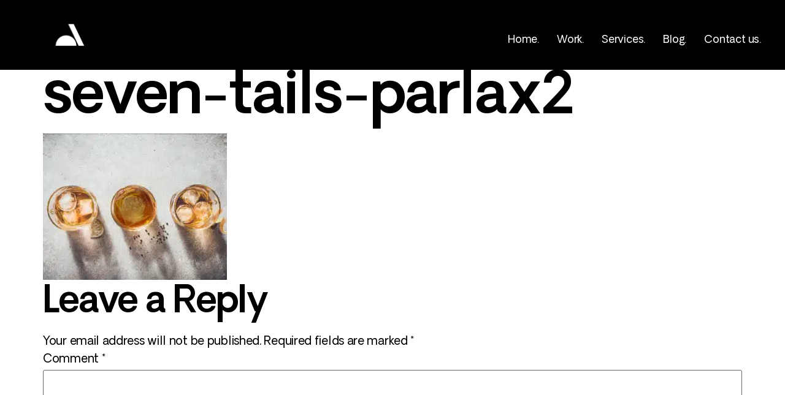

--- FILE ---
content_type: text/css; charset=utf-8
request_url: https://www.wearewhiterabbit.com/wp-content/uploads/useanyfont/uaf.css?ver=1754254024
body_size: 372
content:
				@font-face {
					font-family: 'franklin-gothic-cond';
					src: url('/wp-content/uploads/useanyfont/171102022741Franklin-Gothic-Cond.woff') format('woff');
					  font-display: auto;
				}

				.franklin-gothic-cond{font-family: 'franklin-gothic-cond' !important;}

						@font-face {
					font-family: 'eksell-display-large';
					src: url('/wp-content/uploads/useanyfont/191210022613Eksell-Display-Large.woff') format('woff');
					  font-display: auto;
				}

				.eksell-display-large{font-family: 'eksell-display-large' !important;}

						@font-face {
					font-family: 'oakes-bold';
					src: url('/wp-content/uploads/useanyfont/954oakes-bold.woff2') format('woff2'),
						url('/wp-content/uploads/useanyfont/954oakes-bold.woff') format('woff');
					  font-display: auto;
				}

				.oakes-bold{font-family: 'oakes-bold' !important;}

						@font-face {
					font-family: 'oakes-medium';
					src: url('/wp-content/uploads/useanyfont/6136Oakes-Medium.woff2') format('woff2'),
						url('/wp-content/uploads/useanyfont/6136Oakes-Medium.woff') format('woff');
					  font-display: auto;
				}

				.oakes-medium{font-family: 'oakes-medium' !important;}

						@font-face {
					font-family: 'oakes-semi';
					src: url('/wp-content/uploads/useanyfont/169Oakes-Semi.woff2') format('woff2'),
						url('/wp-content/uploads/useanyfont/169Oakes-Semi.woff') format('woff');
					  font-display: auto;
				}

				.oakes-semi{font-family: 'oakes-semi' !important;}

						@font-face {
					font-family: 'oakes-reg';
					src: url('/wp-content/uploads/useanyfont/8028Oakes-reg.woff2') format('woff2'),
						url('/wp-content/uploads/useanyfont/8028Oakes-reg.woff') format('woff');
					  font-display: auto;
				}

				.oakes-reg{font-family: 'oakes-reg' !important;}

						@font-face {
					font-family: 'fixture-ultra';
					src: url('/wp-content/uploads/useanyfont/5524Fixture-Ultra.woff2') format('woff2'),
						url('/wp-content/uploads/useanyfont/5524Fixture-Ultra.woff') format('woff');
					  font-display: auto;
				}

				.fixture-ultra{font-family: 'fixture-ultra' !important;}

						@font-face {
					font-family: 'fixture-cond-semi';
					src: url('/wp-content/uploads/useanyfont/1109Fixture-Cond-Semi.woff2') format('woff2'),
						url('/wp-content/uploads/useanyfont/1109Fixture-Cond-Semi.woff') format('woff');
					  font-display: auto;
				}

				.fixture-cond-semi{font-family: 'fixture-cond-semi' !important;}

						@font-face {
					font-family: 'lore-regular';
					src: url('/wp-content/uploads/useanyfont/8500Lore-Regular.woff2') format('woff2'),
						url('/wp-content/uploads/useanyfont/8500Lore-Regular.woff') format('woff');
					  font-display: auto;
				}

				.lore-regular{font-family: 'lore-regular' !important;}

						h1, h2, h3, h4{
					font-family: 'oakes-semi' !important;
				}
						h5, h6, body, p{
					font-family: 'oakes-reg' !important;
				}
		

--- FILE ---
content_type: text/css; charset=utf-8
request_url: https://www.wearewhiterabbit.com/wp-content/uploads/elementor/css/post-4808.css?ver=1762079876
body_size: 852
content:
.elementor-kit-4808{--e-global-color-primary:#000000;--e-global-color-secondary:#4A4A49;--e-global-color-text:#000000;--e-global-color-accent:#A740FF;--e-global-color-832aa54:#FFFFFF;--e-global-typography-primary-font-family:"Abril Fatface";--e-global-typography-primary-font-size:159px;--e-global-typography-primary-font-weight:700;--e-global-typography-secondary-font-family:"oakes-semi";--e-global-typography-secondary-font-weight:400;--e-global-typography-text-font-family:"oakes-medium";--e-global-typography-accent-font-family:"oakes-semi";--e-global-typography-accent-font-weight:500;--e-global-typography-d013095-font-family:"oakes-reg";--e-global-typography-d013095-font-size:109px;--e-global-typography-d013095-line-height:20px;--e-global-typography-16f5ec7-font-family:"oakes-medium";--e-global-typography-16f5ec7-font-size:20px;--e-global-typography-16f5ec7-line-height:13px;--e-global-typography-16f5ec7-letter-spacing:0.2px;--e-global-typography-75fb7e1-font-family:"oakes-reg";--e-global-typography-75fb7e1-font-size:16px;--e-global-typography-75fb7e1-font-weight:100;--e-global-typography-75fb7e1-line-height:25px;--e-global-typography-75fb7e1-letter-spacing:-0.2px;--e-global-typography-e493326-font-family:"fixture-ultra";color:var( --e-global-color-primary );font-family:"oakes-reg", Sans-serif;font-size:19px;font-weight:400;line-height:30px;letter-spacing:-0.3px;--e-page-transition-entrance-animation:e-page-transition-slide-out-right;--e-page-transition-exit-animation:e-page-transition-slide-in-right;--e-page-transition-animation-duration:900ms;}.elementor-kit-4808 e-page-transition{background-color:#000000;}.elementor-kit-4808 p{margin-block-end:0px;}.elementor-kit-4808 a:hover{color:#9DFF08FC;}.elementor-kit-4808 h1{color:#000000;font-family:"oakes-semi", Sans-serif;font-size:95px;font-weight:bold;font-style:normal;line-height:80px;letter-spacing:-2px;word-spacing:0px;}.elementor-kit-4808 h2{color:var( --e-global-color-primary );font-family:"oakes-semi", Sans-serif;font-size:60px;font-weight:bold;line-height:60px;letter-spacing:-2px;word-spacing:0px;}.elementor-kit-4808 h3{color:var( --e-global-color-primary );font-family:"oakes-semi", Sans-serif;font-size:45px;font-weight:bold;line-height:45px;letter-spacing:-2px;}.elementor-kit-4808 h4{color:var( --e-global-color-primary );font-family:"oakes-semi", Sans-serif;font-size:24px;line-height:30px;letter-spacing:0px;}.elementor-kit-4808 h5{color:var( --e-global-color-primary );font-family:"oakes-reg", Sans-serif;font-size:25px;line-height:25px;letter-spacing:-0.3px;}.elementor-kit-4808 h6{color:var( --e-global-color-primary );font-family:"oakes-reg", Sans-serif;font-size:16px;line-height:24px;letter-spacing:0px;}.elementor-section.elementor-section-boxed > .elementor-container{max-width:1140px;}.e-con{--container-max-width:1140px;}.elementor-widget:not(:last-child){margin-block-end:20px;}.elementor-element{--widgets-spacing:20px 20px;--widgets-spacing-row:20px;--widgets-spacing-column:20px;}{}h1.entry-title{display:var(--page-title-display);}.site-header .site-branding{flex-direction:column;align-items:stretch;}.site-header{padding-inline-end:0px;padding-inline-start:0px;}.site-footer .site-branding{flex-direction:column;align-items:stretch;}@media(max-width:1024px){.elementor-section.elementor-section-boxed > .elementor-container{max-width:1024px;}.e-con{--container-max-width:1024px;}}@media(max-width:480px){.elementor-kit-4808{--e-global-typography-text-font-size:98px;--e-global-typography-d013095-font-size:50px;--e-global-typography-75fb7e1-font-size:15px;--e-global-typography-75fb7e1-line-height:1.4em;--e-global-typography-75fb7e1-letter-spacing:0px;font-size:14px;line-height:1.5em;}.elementor-kit-4808 h1{font-size:79px;}.elementor-section.elementor-section-boxed > .elementor-container{max-width:480px;}.e-con{--container-max-width:480px;}}/* Start custom CSS */.elementor-button.elementor-size-xs {
    padding: 11px 20px 6px 20px
}

.elementor-button .elementor-button-icon {
    transform: translateY(-1px);
}/* End custom CSS */

--- FILE ---
content_type: text/css; charset=utf-8
request_url: https://www.wearewhiterabbit.com/wp-content/uploads/elementor/css/post-5655.css?ver=1762079876
body_size: 1854
content:
.elementor-5655 .elementor-element.elementor-element-74fbd15c > .elementor-container > .elementor-column > .elementor-widget-wrap{align-content:center;align-items:center;}.elementor-5655 .elementor-element.elementor-element-74fbd15c:not(.elementor-motion-effects-element-type-background), .elementor-5655 .elementor-element.elementor-element-74fbd15c > .elementor-motion-effects-container > .elementor-motion-effects-layer{background-color:#000000;}.elementor-5655 .elementor-element.elementor-element-74fbd15c > .elementor-container{min-height:114px;}.elementor-5655 .elementor-element.elementor-element-74fbd15c{border-style:solid;border-width:0px 0px 0px 0px;border-color:#E7E7E7;transition:background 0.3s, border 0.3s, border-radius 0.3s, box-shadow 0.3s;margin-top:0px;margin-bottom:0px;padding:0px 80px 0px 80px;}.elementor-5655 .elementor-element.elementor-element-74fbd15c > .elementor-background-overlay{transition:background 0.3s, border-radius 0.3s, opacity 0.3s;}.elementor-bc-flex-widget .elementor-5655 .elementor-element.elementor-element-5dd61f05.elementor-column .elementor-widget-wrap{align-items:center;}.elementor-5655 .elementor-element.elementor-element-5dd61f05.elementor-column.elementor-element[data-element_type="column"] > .elementor-widget-wrap.elementor-element-populated{align-content:center;align-items:center;}.elementor-5655 .elementor-element.elementor-element-5dd61f05 > .elementor-widget-wrap > .elementor-widget:not(.elementor-widget__width-auto):not(.elementor-widget__width-initial):not(:last-child):not(.elementor-absolute){margin-bottom:20px;}.elementor-5655 .elementor-element.elementor-element-5dd61f05 > .elementor-element-populated{margin:0px 0px 0px 0px;--e-column-margin-right:0px;--e-column-margin-left:0px;padding:0px 0px 0px 0px;}.elementor-widget-image .widget-image-caption{color:var( --e-global-color-text );font-family:var( --e-global-typography-text-font-family ), Sans-serif;}.elementor-5655 .elementor-element.elementor-element-1b89a680 > .elementor-widget-container{margin:0px 0px 0px 0px;padding:0px 0px 0px 0px;}.elementor-5655 .elementor-element.elementor-element-1b89a680{text-align:left;}.elementor-5655 .elementor-element.elementor-element-1b89a680 img{width:68px;max-width:100%;}.elementor-bc-flex-widget .elementor-5655 .elementor-element.elementor-element-1342a65a.elementor-column .elementor-widget-wrap{align-items:center;}.elementor-5655 .elementor-element.elementor-element-1342a65a.elementor-column.elementor-element[data-element_type="column"] > .elementor-widget-wrap.elementor-element-populated{align-content:center;align-items:center;}.elementor-5655 .elementor-element.elementor-element-1342a65a > .elementor-element-populated{margin:0px 0px 0px 0px;--e-column-margin-right:0px;--e-column-margin-left:0px;padding:0px 0px 0px 0px;}.elementor-widget-nav-menu .elementor-nav-menu .elementor-item{font-family:var( --e-global-typography-primary-font-family ), Sans-serif;font-size:var( --e-global-typography-primary-font-size );font-weight:var( --e-global-typography-primary-font-weight );}.elementor-widget-nav-menu .elementor-nav-menu--main .elementor-item{color:var( --e-global-color-text );fill:var( --e-global-color-text );}.elementor-widget-nav-menu .elementor-nav-menu--main .elementor-item:hover,
					.elementor-widget-nav-menu .elementor-nav-menu--main .elementor-item.elementor-item-active,
					.elementor-widget-nav-menu .elementor-nav-menu--main .elementor-item.highlighted,
					.elementor-widget-nav-menu .elementor-nav-menu--main .elementor-item:focus{color:var( --e-global-color-accent );fill:var( --e-global-color-accent );}.elementor-widget-nav-menu .elementor-nav-menu--main:not(.e--pointer-framed) .elementor-item:before,
					.elementor-widget-nav-menu .elementor-nav-menu--main:not(.e--pointer-framed) .elementor-item:after{background-color:var( --e-global-color-accent );}.elementor-widget-nav-menu .e--pointer-framed .elementor-item:before,
					.elementor-widget-nav-menu .e--pointer-framed .elementor-item:after{border-color:var( --e-global-color-accent );}.elementor-widget-nav-menu{--e-nav-menu-divider-color:var( --e-global-color-text );}.elementor-widget-nav-menu .elementor-nav-menu--dropdown .elementor-item, .elementor-widget-nav-menu .elementor-nav-menu--dropdown  .elementor-sub-item{font-family:var( --e-global-typography-accent-font-family ), Sans-serif;font-weight:var( --e-global-typography-accent-font-weight );}.elementor-5655 .elementor-element.elementor-element-6c1d28ac{width:100%;max-width:100%;z-index:0;--e-nav-menu-horizontal-menu-item-margin:calc( 9px / 2 );--nav-menu-icon-size:20px;}.elementor-5655 .elementor-element.elementor-element-6c1d28ac > .elementor-widget-container{--e-transform-scale:0.9;background-color:#000000;margin:0px -51px 0px 0px;padding:17px 0px 0px 0px;}.elementor-5655 .elementor-element.elementor-element-6c1d28ac .elementor-menu-toggle{margin-left:auto;background-color:#000000;}.elementor-5655 .elementor-element.elementor-element-6c1d28ac .elementor-nav-menu .elementor-item{font-family:"oakes-reg", Sans-serif;font-size:17px;font-weight:300;letter-spacing:-0.2px;word-spacing:0px;}.elementor-5655 .elementor-element.elementor-element-6c1d28ac .elementor-nav-menu--main .elementor-item{color:#FFFFFF;fill:#FFFFFF;padding-left:10px;padding-right:10px;padding-top:0px;padding-bottom:0px;}.elementor-5655 .elementor-element.elementor-element-6c1d28ac .elementor-nav-menu--main .elementor-item:hover,
					.elementor-5655 .elementor-element.elementor-element-6c1d28ac .elementor-nav-menu--main .elementor-item.elementor-item-active,
					.elementor-5655 .elementor-element.elementor-element-6c1d28ac .elementor-nav-menu--main .elementor-item.highlighted,
					.elementor-5655 .elementor-element.elementor-element-6c1d28ac .elementor-nav-menu--main .elementor-item:focus{color:#878787;fill:#878787;}.elementor-5655 .elementor-element.elementor-element-6c1d28ac .elementor-nav-menu--main .elementor-item.elementor-item-active{color:#9E9E9E;}.elementor-5655 .elementor-element.elementor-element-6c1d28ac .elementor-nav-menu--main:not(.elementor-nav-menu--layout-horizontal) .elementor-nav-menu > li:not(:last-child){margin-bottom:9px;}.elementor-5655 .elementor-element.elementor-element-6c1d28ac .elementor-nav-menu--dropdown a, .elementor-5655 .elementor-element.elementor-element-6c1d28ac .elementor-menu-toggle{color:#FFFFFF;fill:#FFFFFF;}.elementor-5655 .elementor-element.elementor-element-6c1d28ac .elementor-nav-menu--dropdown{background-color:#000000;}.elementor-5655 .elementor-element.elementor-element-6c1d28ac .elementor-nav-menu--dropdown a:hover,
					.elementor-5655 .elementor-element.elementor-element-6c1d28ac .elementor-nav-menu--dropdown a:focus,
					.elementor-5655 .elementor-element.elementor-element-6c1d28ac .elementor-nav-menu--dropdown a.elementor-item-active,
					.elementor-5655 .elementor-element.elementor-element-6c1d28ac .elementor-nav-menu--dropdown a.highlighted,
					.elementor-5655 .elementor-element.elementor-element-6c1d28ac .elementor-menu-toggle:hover,
					.elementor-5655 .elementor-element.elementor-element-6c1d28ac .elementor-menu-toggle:focus{color:#B0B0B0;}.elementor-5655 .elementor-element.elementor-element-6c1d28ac .elementor-nav-menu--dropdown a:hover,
					.elementor-5655 .elementor-element.elementor-element-6c1d28ac .elementor-nav-menu--dropdown a:focus,
					.elementor-5655 .elementor-element.elementor-element-6c1d28ac .elementor-nav-menu--dropdown a.elementor-item-active,
					.elementor-5655 .elementor-element.elementor-element-6c1d28ac .elementor-nav-menu--dropdown a.highlighted{background-color:#000000;}.elementor-5655 .elementor-element.elementor-element-6c1d28ac .elementor-nav-menu--dropdown a.elementor-item-active{color:#9E9E9E;}.elementor-5655 .elementor-element.elementor-element-6c1d28ac .elementor-nav-menu--dropdown .elementor-item, .elementor-5655 .elementor-element.elementor-element-6c1d28ac .elementor-nav-menu--dropdown  .elementor-sub-item{font-family:"oakes-semi", Sans-serif;font-weight:500;}.elementor-5655 .elementor-element.elementor-element-6c1d28ac .elementor-nav-menu--main .elementor-nav-menu--dropdown, .elementor-5655 .elementor-element.elementor-element-6c1d28ac .elementor-nav-menu__container.elementor-nav-menu--dropdown{box-shadow:0px 0px 10px 0px rgba(255, 255, 255, 0);}.elementor-5655 .elementor-element.elementor-element-6c1d28ac div.elementor-menu-toggle{color:#FFFFFF;}.elementor-5655 .elementor-element.elementor-element-6c1d28ac div.elementor-menu-toggle svg{fill:#FFFFFF;}.elementor-5655 .elementor-element.elementor-element-6c1d28ac div.elementor-menu-toggle:hover, .elementor-5655 .elementor-element.elementor-element-6c1d28ac div.elementor-menu-toggle:focus{color:#A4A4A4;}.elementor-5655 .elementor-element.elementor-element-6c1d28ac div.elementor-menu-toggle:hover svg, .elementor-5655 .elementor-element.elementor-element-6c1d28ac div.elementor-menu-toggle:focus svg{fill:#A4A4A4;}.elementor-theme-builder-content-area{height:400px;}.elementor-location-header:before, .elementor-location-footer:before{content:"";display:table;clear:both;}@media(max-width:1024px){.elementor-5655 .elementor-element.elementor-element-74fbd15c > .elementor-container{min-height:68px;}.elementor-5655 .elementor-element.elementor-element-74fbd15c{border-width:0px 0px 0px 0px;margin-top:0px;margin-bottom:0px;padding:0px 0px 0px 0px;}.elementor-5655 .elementor-element.elementor-element-5dd61f05 > .elementor-element-populated{margin:0px 0px 0px 018px;--e-column-margin-right:0px;--e-column-margin-left:018px;padding:0px 0px 0px 0px;}.elementor-5655 .elementor-element.elementor-element-1b89a680 > .elementor-widget-container{margin:0px 0px 0px 15px;padding:0px 0px 0px 0px;}.elementor-5655 .elementor-element.elementor-element-1b89a680 img{width:100%;}.elementor-5655 .elementor-element.elementor-element-1342a65a.elementor-column > .elementor-widget-wrap{justify-content:flex-end;}.elementor-5655 .elementor-element.elementor-element-1342a65a > .elementor-element-populated{margin:0px 0px 0px 0px;--e-column-margin-right:0px;--e-column-margin-left:0px;padding:0px 0px 0px 0px;}.elementor-widget-nav-menu .elementor-nav-menu .elementor-item{font-size:var( --e-global-typography-primary-font-size );}.elementor-5655 .elementor-element.elementor-element-6c1d28ac > .elementor-widget-container{margin:0px 0px 0px 0px;padding:0px 0px 0px 0px;}.elementor-5655 .elementor-element.elementor-element-6c1d28ac .elementor-nav-menu .elementor-item{font-size:12px;letter-spacing:0.1px;word-spacing:0.1em;}.elementor-5655 .elementor-element.elementor-element-6c1d28ac .elementor-nav-menu--main .elementor-item{padding-left:8px;padding-right:8px;padding-top:21px;padding-bottom:21px;}.elementor-5655 .elementor-element.elementor-element-6c1d28ac{--e-nav-menu-horizontal-menu-item-margin:calc( 0px / 2 );--nav-menu-icon-size:32px;}.elementor-5655 .elementor-element.elementor-element-6c1d28ac .elementor-nav-menu--main:not(.elementor-nav-menu--layout-horizontal) .elementor-nav-menu > li:not(:last-child){margin-bottom:0px;}.elementor-5655 .elementor-element.elementor-element-6c1d28ac .elementor-nav-menu--dropdown .elementor-item, .elementor-5655 .elementor-element.elementor-element-6c1d28ac .elementor-nav-menu--dropdown  .elementor-sub-item{font-size:25px;}.elementor-5655 .elementor-element.elementor-element-6c1d28ac .elementor-nav-menu--dropdown{border-radius:0px 0px 0px 0px;}.elementor-5655 .elementor-element.elementor-element-6c1d28ac .elementor-nav-menu--dropdown li:first-child a{border-top-left-radius:0px;border-top-right-radius:0px;}.elementor-5655 .elementor-element.elementor-element-6c1d28ac .elementor-nav-menu--dropdown li:last-child a{border-bottom-right-radius:0px;border-bottom-left-radius:0px;}.elementor-5655 .elementor-element.elementor-element-6c1d28ac .elementor-nav-menu--dropdown a{padding-top:32px;padding-bottom:32px;}.elementor-5655 .elementor-element.elementor-element-6c1d28ac .elementor-menu-toggle{border-width:0px;border-radius:0px;}}@media(max-width:480px){.elementor-5655 .elementor-element.elementor-element-74fbd15c > .elementor-container{min-height:9vh;}.elementor-5655 .elementor-element.elementor-element-74fbd15c{border-width:0px 0px 0px 0px;margin-top:0px;margin-bottom:0px;padding:0px 0px 0px 0px;}.elementor-5655 .elementor-element.elementor-element-5dd61f05{width:55%;}.elementor-5655 .elementor-element.elementor-element-5dd61f05 > .elementor-element-populated{margin:0px 0px 0px 5px;--e-column-margin-right:0px;--e-column-margin-left:5px;}.elementor-5655 .elementor-element.elementor-element-1b89a680 > .elementor-widget-container{margin:0px 0px 0px 25px;padding:0px 0px 0px 0px;}.elementor-5655 .elementor-element.elementor-element-1b89a680 img{width:48px;}.elementor-5655 .elementor-element.elementor-element-1342a65a{width:35%;}.elementor-widget-nav-menu .elementor-nav-menu .elementor-item{font-size:var( --e-global-typography-primary-font-size );}.elementor-5655 .elementor-element.elementor-element-6c1d28ac > .elementor-widget-container{margin:0px 0px 0px 0px;padding:0px 0px 0px 0px;}.elementor-5655 .elementor-element.elementor-element-6c1d28ac{--e-nav-menu-horizontal-menu-item-margin:calc( 10px / 2 );}.elementor-5655 .elementor-element.elementor-element-6c1d28ac .elementor-nav-menu--main:not(.elementor-nav-menu--layout-horizontal) .elementor-nav-menu > li:not(:last-child){margin-bottom:10px;}.elementor-5655 .elementor-element.elementor-element-6c1d28ac .elementor-nav-menu--dropdown a{padding-top:29px;padding-bottom:29px;}}@media(min-width:481px){.elementor-5655 .elementor-element.elementor-element-5dd61f05{width:24.265%;}.elementor-5655 .elementor-element.elementor-element-1342a65a{width:75.735%;}}@media(max-width:1024px) and (min-width:481px){.elementor-5655 .elementor-element.elementor-element-5dd61f05{width:25%;}.elementor-5655 .elementor-element.elementor-element-1342a65a{width:70%;}}/* Start custom CSS for nav-menu, class: .elementor-element-6c1d28ac */.elementor-5655 .elementor-element.elementor-element-6c1d28ac .elementor-nav-menu--dropdown {
    overflow: visible;
    top: 46px !important;
}

@media (min-width:480px){
  .elementor-5655 .elementor-element.elementor-element-6c1d28ac .elementor-nav-menu--dropdown {
    overflow: visible;
    top: 80px !important;
}  
}

.elementor-5655 .elementor-element.elementor-element-6c1d28ac .elementor-nav-menu--dropdown::before,
.elementor-5655 .elementor-element.elementor-element-6c1d28ac .elementor-nav-menu--dropdown::after{
    pointer-events: none;
}

.elementor-5655 .elementor-element.elementor-element-6c1d28ac .elementor-nav-menu--dropdown::before {
    content: '';
    background: black;
    position: absolute;
    top: 0;
    left: 0px;
    width: 100%;
    height: 100%;
    transform: translateX(-100%)
}

.elementor-5655 .elementor-element.elementor-element-6c1d28ac .elementor-nav-menu--dropdown::after {
    content: '';
    background: black;
    position: absolute;
    top: 0;
    left: 0px;
    width: 100%;
    height: 100%;
    transform: translateX(99%)
}/* End custom CSS */
/* Start custom CSS for section, class: .elementor-element-74fbd15c */.elementor-5655 .elementor-element.elementor-element-74fbd15c.elementor-sticky--effects{ background-color: rgba(0,0,0,1.0) !important } 

 .elementor-5655 .elementor-element.elementor-element-74fbd15c{ transition: background-color 2s ease !important; } 

 .elementor-5655 .elementor-element.elementor-element-74fbd15c.elementor-sticky--effects >.elementor-container{ min-height: 60px; } 

 .elementor-5655 .elementor-element.elementor-element-74fbd15c > .elementor-container{ transition: min-height 1s ease !important; }/* End custom CSS */

--- FILE ---
content_type: text/css; charset=utf-8
request_url: https://www.wearewhiterabbit.com/wp-content/uploads/elementor/css/post-5700.css?ver=1762079876
body_size: 1210
content:
.elementor-5700 .elementor-element.elementor-element-9fc8b29:not(.elementor-motion-effects-element-type-background), .elementor-5700 .elementor-element.elementor-element-9fc8b29 > .elementor-motion-effects-container > .elementor-motion-effects-layer{background-color:#020000;}.elementor-5700 .elementor-element.elementor-element-9fc8b29{transition:background 0.3s, border 0.3s, border-radius 0.3s, box-shadow 0.3s;margin-top:0px;margin-bottom:0px;padding:34px 80px 31px 80px;}.elementor-5700 .elementor-element.elementor-element-9fc8b29 > .elementor-background-overlay{transition:background 0.3s, border-radius 0.3s, opacity 0.3s;}.elementor-5700 .elementor-element.elementor-element-421cbdf > .elementor-element-populated{margin:0px 0px 0px 0px;--e-column-margin-right:0px;--e-column-margin-left:0px;padding:0% 3% 0% 0%;}.elementor-widget-image .widget-image-caption{color:var( --e-global-color-text );font-family:var( --e-global-typography-text-font-family ), Sans-serif;}.elementor-5700 .elementor-element.elementor-element-0334385{text-align:left;}.elementor-5700 .elementor-element.elementor-element-0334385 img{width:166px;max-width:100%;}.elementor-5700 .elementor-element.elementor-element-d83f13d > .elementor-widget-wrap > .elementor-widget:not(.elementor-widget__width-auto):not(.elementor-widget__width-initial):not(:last-child):not(.elementor-absolute){margin-bottom:0px;}.elementor-5700 .elementor-element.elementor-element-d83f13d > .elementor-element-populated{margin:0px 0px 0px 0px;--e-column-margin-right:0px;--e-column-margin-left:0px;padding:0rem 0rem 0rem 0rem;}.elementor-widget-text-editor{font-family:var( --e-global-typography-text-font-family ), Sans-serif;color:var( --e-global-color-text );}.elementor-widget-text-editor.elementor-drop-cap-view-stacked .elementor-drop-cap{background-color:var( --e-global-color-primary );}.elementor-widget-text-editor.elementor-drop-cap-view-framed .elementor-drop-cap, .elementor-widget-text-editor.elementor-drop-cap-view-default .elementor-drop-cap{color:var( --e-global-color-primary );border-color:var( --e-global-color-primary );}.elementor-5700 .elementor-element.elementor-element-a1b31a7 > .elementor-widget-container{margin:0px 0px 0px 0px;padding:0px 0px 0px 0px;}.elementor-5700 .elementor-element.elementor-element-a1b31a7{font-family:"oakes-reg", Sans-serif;font-size:16px;font-weight:900;line-height:25px;letter-spacing:-0.2px;color:#FFFFFF;}.elementor-5700 .elementor-element.elementor-element-38aa23c > .elementor-widget-container{margin:0px 0px 0px 0px;padding:0px 0px 0px 0px;}.elementor-5700 .elementor-element.elementor-element-38aa23c{font-family:"oakes-reg", Sans-serif;font-size:16px;font-weight:100;line-height:25px;letter-spacing:-0.2px;color:#8B8B8B;}.elementor-5700 .elementor-element.elementor-element-b370c3e > .elementor-widget-container{margin:0px 0px 0px 0px;padding:0px 0px 0px 0px;}.elementor-5700 .elementor-element.elementor-element-b370c3e{font-family:"oakes-reg", Sans-serif;font-size:16px;font-weight:100;line-height:25px;letter-spacing:-0.2px;color:#FFFFFF;}.elementor-5700 .elementor-element.elementor-element-3a96ab7 > .elementor-element-populated{margin:0px 0px 0px 0px;--e-column-margin-right:0px;--e-column-margin-left:0px;padding:0px 0px 0px 0px;}.elementor-5700 .elementor-element.elementor-element-3fd7808{margin-top:0px;margin-bottom:0px;padding:1px 0px 0px 0px;}.elementor-bc-flex-widget .elementor-5700 .elementor-element.elementor-element-85217a5.elementor-column .elementor-widget-wrap{align-items:flex-end;}.elementor-5700 .elementor-element.elementor-element-85217a5.elementor-column.elementor-element[data-element_type="column"] > .elementor-widget-wrap.elementor-element-populated{align-content:flex-end;align-items:flex-end;}.elementor-5700 .elementor-element.elementor-element-85217a5 > .elementor-widget-wrap > .elementor-widget:not(.elementor-widget__width-auto):not(.elementor-widget__width-initial):not(:last-child):not(.elementor-absolute){margin-bottom:0px;}.elementor-5700 .elementor-element.elementor-element-85217a5 > .elementor-element-populated{margin:0px 0px 0px 0px;--e-column-margin-right:0px;--e-column-margin-left:0px;padding:0px 0px 0px 0px;}.elementor-5700 .elementor-element.elementor-element-cd35cd3{--grid-template-columns:repeat(0, auto);--icon-size:21px;--grid-column-gap:4px;--grid-row-gap:14px;}.elementor-5700 .elementor-element.elementor-element-cd35cd3 .elementor-widget-container{text-align:right;}.elementor-5700 .elementor-element.elementor-element-cd35cd3 > .elementor-widget-container{margin:0px 0px 0px 0px;padding:0px 0px 0px 0px;}.elementor-5700 .elementor-element.elementor-element-cd35cd3 .elementor-social-icon{background-color:#FFFFFF00;--icon-padding:0.2em;}.elementor-5700 .elementor-element.elementor-element-cd35cd3 .elementor-social-icon i{color:#FFFFFF;}.elementor-5700 .elementor-element.elementor-element-cd35cd3 .elementor-social-icon svg{fill:#FFFFFF;}.elementor-5700 .elementor-element.elementor-element-cd35cd3 .elementor-social-icon:hover{background-color:#BABABA00;}.elementor-5700 .elementor-element.elementor-element-cd35cd3 .elementor-social-icon:hover i{color:#767676;}.elementor-5700 .elementor-element.elementor-element-cd35cd3 .elementor-social-icon:hover svg{fill:#767676;}.elementor-5700 .elementor-element.elementor-element-293d0b2 > .elementor-widget-container{margin:0px 0px 0px 0px;padding:15px 0px 0px 0px;}.elementor-5700 .elementor-element.elementor-element-293d0b2{text-align:right;font-family:"oakes-medium", Sans-serif;font-size:12px;line-height:1.5em;color:#FFFFFF;}.elementor-theme-builder-content-area{height:400px;}.elementor-location-header:before, .elementor-location-footer:before{content:"";display:table;clear:both;}@media(max-width:1024px){.elementor-5700 .elementor-element.elementor-element-9fc8b29{padding:40px 30px 40px 30px;}.elementor-5700 .elementor-element.elementor-element-421cbdf > .elementor-element-populated{padding:0% 30% 5% 30%;}.elementor-5700 .elementor-element.elementor-element-a1b31a7{text-align:center;}.elementor-5700 .elementor-element.elementor-element-38aa23c > .elementor-widget-container{margin:0px 0px 0px 0px;padding:0px 0px 14px 0px;}.elementor-5700 .elementor-element.elementor-element-38aa23c{text-align:center;}.elementor-5700 .elementor-element.elementor-element-b370c3e{text-align:center;}.elementor-5700 .elementor-element.elementor-element-cd35cd3 .elementor-widget-container{text-align:center;}.elementor-5700 .elementor-element.elementor-element-cd35cd3 > .elementor-widget-container{padding:0px 0px 15px 0px;}.elementor-5700 .elementor-element.elementor-element-293d0b2 > .elementor-widget-container{padding:0px 0px 0px 0px;}.elementor-5700 .elementor-element.elementor-element-293d0b2{text-align:center;font-size:10px;}}@media(max-width:480px){.elementor-5700 .elementor-element.elementor-element-9fc8b29{padding:30px 45px 30px 45px;}.elementor-5700 .elementor-element.elementor-element-a1b31a7 > .elementor-widget-container{padding:0px 0px 3px 0px;}.elementor-5700 .elementor-element.elementor-element-a1b31a7{text-align:center;font-size:17px;line-height:1.5em;letter-spacing:0px;}.elementor-5700 .elementor-element.elementor-element-38aa23c > .elementor-widget-container{margin:0px 0px 0px 0px;padding:0px 30px 19px 30px;}.elementor-5700 .elementor-element.elementor-element-38aa23c{text-align:center;font-size:15px;line-height:1.5em;letter-spacing:-0.2px;}.elementor-5700 .elementor-element.elementor-element-b370c3e > .elementor-widget-container{padding:0px 0px 8px 0px;}.elementor-5700 .elementor-element.elementor-element-b370c3e{text-align:center;font-size:15px;line-height:2.2em;letter-spacing:0px;}.elementor-5700 .elementor-element.elementor-element-cd35cd3{--grid-template-columns:repeat(1, auto);}.elementor-5700 .elementor-element.elementor-element-cd35cd3 .elementor-widget-container{text-align:center;}.elementor-5700 .elementor-element.elementor-element-cd35cd3 > .elementor-widget-container{margin:0px 0px 15px 0px;padding:0px 0px 0px 0px;}.elementor-5700 .elementor-element.elementor-element-293d0b2 > .elementor-widget-container{margin:0px 0px 0px 0px;padding:0px 0px 0px 0px;}.elementor-5700 .elementor-element.elementor-element-293d0b2{text-align:center;font-size:8px;}}@media(min-width:481px){.elementor-5700 .elementor-element.elementor-element-421cbdf{width:24%;}.elementor-5700 .elementor-element.elementor-element-d83f13d{width:42.332%;}}@media(max-width:1024px) and (min-width:481px){.elementor-5700 .elementor-element.elementor-element-421cbdf{width:100%;}.elementor-5700 .elementor-element.elementor-element-d83f13d{width:100%;}.elementor-5700 .elementor-element.elementor-element-85217a5{width:100%;}}/* Start custom CSS for text-editor, class: .elementor-element-b370c3e */.elementor-5700 .elementor-element.elementor-element-b370c3e a{
color:#ffffff;
}/* End custom CSS */